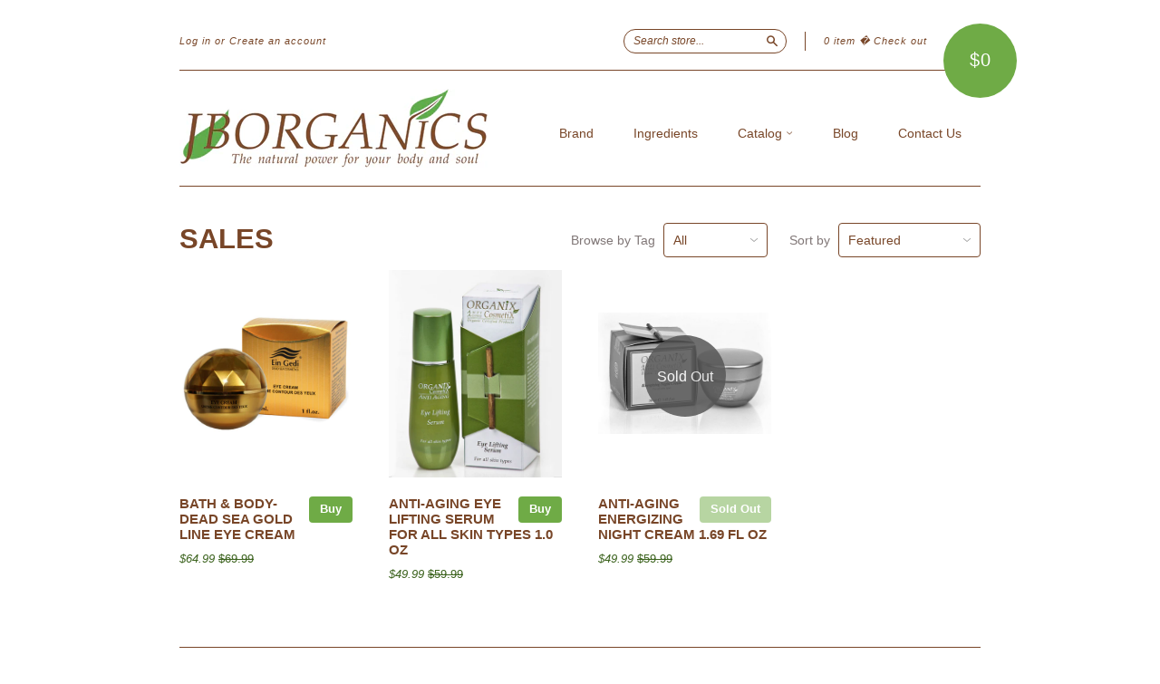

--- FILE ---
content_type: text/html; charset=utf-8
request_url: https://jborganics.com/collections/sales
body_size: 13740
content:
<!doctype html>
<!--[if lt IE 7]> <html class="no-touch no-js lt-ie9 lt-ie8 lt-ie7" lang="en"> <![endif]-->
<!--[if IE 7]> <html class="no-touch no-js lt-ie9 lt-ie8" lang="en"> <![endif]-->
<!--[if IE 8]> <html class="no-touch no-js lt-ie9" lang="en"> <![endif]-->
<!--[if IE 9]> <html class="ie9 no-touch no-js"> <![endif]-->
<!--[if (gt IE 9)|!(IE)]><!--> <html class="no-touch no-js"> <!--<![endif]-->

<head>
  <!-- InstantFavicon -->
  <link rel="icon" type="image/png" href="//jborganics.com/cdn/shop/t/4/assets/instantfavicon_android-chrome-192x192.png?v=83250415423824322621478639006&v=1478639005" sizes="192x192">
  <meta name="apple-mobile-web-app-capable" content="yes">
  <link rel="apple-touch-icon" sizes="114x114" href="//jborganics.com/cdn/shop/t/4/assets/instantfavicon_apple-touch-icon-114x114.png?v=128103569739270604051478639005&v=1478639005">
  <link rel="apple-touch-icon" sizes="120x120" href="//jborganics.com/cdn/shop/t/4/assets/instantfavicon_apple-touch-icon-120x120.png?v=88282618387037174711478639005&v=1478639005">
  <link rel="apple-touch-icon" sizes="144x144" href="//jborganics.com/cdn/shop/t/4/assets/instantfavicon_apple-touch-icon-144x144.png?v=114904137209092487901478639006&v=1478639005">
  <link rel="apple-touch-icon" sizes="152x152" href="//jborganics.com/cdn/shop/t/4/assets/instantfavicon_apple-touch-icon-152x152.png?v=171677888636871408571478639006&v=1478639005">
  <link rel="apple-touch-icon" sizes="180x180" href="//jborganics.com/cdn/shop/t/4/assets/instantfavicon_apple-touch-icon-180x180.png?v=73410365716445338711478639006&v=1478639005">
  <link rel="apple-touch-icon" sizes="57x57" href="//jborganics.com/cdn/shop/t/4/assets/instantfavicon_apple-touch-icon-57x57.png?v=114350821546293806521478639006&v=1478639005">
  <link rel="apple-touch-icon" sizes="60x60" href="//jborganics.com/cdn/shop/t/4/assets/instantfavicon_apple-touch-icon-60x60.png?v=9251288095018323161478639006&v=1478639005">
  <link rel="apple-touch-icon" sizes="72x72" href="//jborganics.com/cdn/shop/t/4/assets/instantfavicon_apple-touch-icon-72x72.png?v=13874440336993930391478639006&v=1478639005">
  <link rel="apple-touch-icon" sizes="76x76" href="//jborganics.com/cdn/shop/t/4/assets/instantfavicon_apple-touch-icon-76x76.png?v=139982510938032154001478639006&v=1478639005">
  <link rel="apple-touch-startup-image" media="(device-width: 414px) and (device-height: 736px) and (orientation: landscape) and (-webkit-device-pixel-ratio: 3)" href="//jborganics.com/cdn/shop/t/4/assets/instantfavicon_apple-touch-startup-image-1182x2208.png?v=91538360789130137651478639007&v=1478639005">
  <link rel="apple-touch-startup-image" media="(device-width: 414px) and (device-height: 736px) and (orientation: portrait) and (-webkit-device-pixel-ratio: 3)" href="//jborganics.com/cdn/shop/t/4/assets/instantfavicon_apple-touch-startup-image-1242x2148.png?v=98013308100247193451478639006&v=1478639005">
  <link rel="apple-touch-startup-image" media="(device-width: 768px) and (device-height: 1024px) and (orientation: landscape) and (-webkit-device-pixel-ratio: 2)" href="//jborganics.com/cdn/shop/t/4/assets/instantfavicon_apple-touch-startup-image-1496x2048.png?v=34354728763951488511478639007&v=1478639005">
  <link rel="apple-touch-startup-image" media="(device-width: 768px) and (device-height: 1024px) and (orientation: portrait) and (-webkit-device-pixel-ratio: 2)" href="//jborganics.com/cdn/shop/t/4/assets/instantfavicon_apple-touch-startup-image-1536x2008.png?v=98326024330910365731478639006&v=1478639005">
  <link rel="apple-touch-startup-image" media="(device-width: 320px) and (device-height: 480px) and (-webkit-device-pixel-ratio: 1)" href="//jborganics.com/cdn/shop/t/4/assets/instantfavicon_apple-touch-startup-image-320x460.png?v=65477379022590907031478639006&v=1478639005">
  <link rel="apple-touch-startup-image" media="(device-width: 320px) and (device-height: 568px) and (-webkit-device-pixel-ratio: 2)" href="//jborganics.com/cdn/shop/t/4/assets/instantfavicon_apple-touch-startup-image-640x1096.png?v=80144871906551519651478639006&v=1478639005">
  <link rel="apple-touch-startup-image" media="(device-width: 320px) and (device-height: 480px) and (-webkit-device-pixel-ratio: 2)" href="//jborganics.com/cdn/shop/t/4/assets/instantfavicon_apple-touch-startup-image-640x920.png?v=141864896532355068151478639006&v=1478639005">
  <link rel="apple-touch-startup-image" media="(device-width: 768px) and (device-height: 1024px) and (orientation: landscape) and (-webkit-device-pixel-ratio: 1)" href="//jborganics.com/cdn/shop/t/4/assets/instantfavicon_apple-touch-startup-image-748x1024.png?v=93791283199045859411478639007&v=1478639005">
  <link rel="apple-touch-startup-image" media="(device-width: 375px) and (device-height: 667px) and (-webkit-device-pixel-ratio: 2)" href="//jborganics.com/cdn/shop/t/4/assets/instantfavicon_apple-touch-startup-image-750x1294.png?v=166190031606071036191478639007&v=1478639005">
  <link rel="apple-touch-startup-image" media="(device-width: 768px) and (device-height: 1024px) and (orientation: portrait) and (-webkit-device-pixel-ratio: 1)" href="//jborganics.com/cdn/shop/t/4/assets/instantfavicon_apple-touch-startup-image-768x1004.png?v=147587697643936588431478639007&v=1478639005">
  <meta name="msapplication-config" content="//jborganics.com/cdn/shop/t/4/assets/instantfavicon_browserconfig.xml?v=133426491645386379761674755503&v=1478639005">
  <meta name="msapplication-TileColor" content="#ffffff">
  <link rel="icon" type="image/png" href="//jborganics.com/cdn/shop/t/4/assets/instantfavicon_favicon-16x16.png?v=147512566640985295731478639007&v=1478639005" sizes="16x16">
  <link rel="icon" type="image/png" href="//jborganics.com/cdn/shop/t/4/assets/instantfavicon_favicon-194x194.png?v=32074151207642963481478639007&v=1478639005" sizes="194x194">
  <link rel="icon" type="image/png" href="//jborganics.com/cdn/shop/t/4/assets/instantfavicon_favicon-32x32.png?v=115943097571977745941478639007&v=1478639005" sizes="32x32">
  <link rel="shortcut icon" href="//jborganics.com/cdn/shop/t/4/assets/instantfavicon_favicon.ico?v=9282701410536832451478639008&v=1478639005">
  <link rel="manifest" href="//jborganics.com/cdn/shop/t/4/assets/instantfavicon_manifest.json?v=6631087246742780121674755503&v=1478639005">
  <meta name="theme-color" content="#4972ab">
  <meta name="msapplication-TileImage" content="//jborganics.com/cdn/shop/t/4/assets/instantfavicon_mstile-144x144.png?v=101808679129994049731478639007&v=1478639005">

  <meta charset="UTF-8">
  <meta http-equiv='X-UA-Compatible' content='IE=edge,chrome=1'>
  <!-- Disabled by InstantFavicon <link rel="shortcut icon" type="image/png" href="//jborganics.com/cdn/shop/t/4/assets/favicon.png?1"> -->

  <title>
    Sales - organic cosmetics &ndash; J&amp;B ORGANICS - Organic Cosmetics
  </title>

  
  <meta name="description" content="OrganiX CosmetiX at discount prices.">
  

  <link rel="canonical" href="https://jborganics.com/collections/sales">
  <meta name="viewport" content="width=device-width,initial-scale=1">

  

  <meta property="og:type" content="website">
  <meta property="og:title" content="Sales - organic cosmetics">
  


  
    <meta property="og:description" content="OrganiX CosmetiX at discount prices.">
  

  <meta property="og:url" content="https://jborganics.com/collections/sales">
  <meta property="og:site_name" content="J&amp;B ORGANICS - Organic Cosmetics">

  

<meta name="twitter:card" content="summary">





  <link href="//jborganics.com/cdn/shop/t/4/assets/style.scss.css?v=139875115250142937311674755503" rel="stylesheet" type="text/css" media="all" />

  <script>window.performance && window.performance.mark && window.performance.mark('shopify.content_for_header.start');</script><meta id="shopify-digital-wallet" name="shopify-digital-wallet" content="/3849769/digital_wallets/dialog">
<meta name="shopify-checkout-api-token" content="343a54d20b0a6f1c8f012b0a07775537">
<link rel="alternate" type="application/atom+xml" title="Feed" href="/collections/sales.atom" />
<link rel="alternate" type="application/json+oembed" href="https://jborganics.com/collections/sales.oembed">
<script async="async" src="/checkouts/internal/preloads.js?locale=en-US"></script>
<link rel="preconnect" href="https://shop.app" crossorigin="anonymous">
<script async="async" src="https://shop.app/checkouts/internal/preloads.js?locale=en-US&shop_id=3849769" crossorigin="anonymous"></script>
<script id="apple-pay-shop-capabilities" type="application/json">{"shopId":3849769,"countryCode":"US","currencyCode":"USD","merchantCapabilities":["supports3DS"],"merchantId":"gid:\/\/shopify\/Shop\/3849769","merchantName":"J\u0026B ORGANICS - Organic Cosmetics","requiredBillingContactFields":["postalAddress","email"],"requiredShippingContactFields":["postalAddress","email"],"shippingType":"shipping","supportedNetworks":["visa","masterCard","amex","discover","elo","jcb"],"total":{"type":"pending","label":"J\u0026B ORGANICS - Organic Cosmetics","amount":"1.00"},"shopifyPaymentsEnabled":true,"supportsSubscriptions":true}</script>
<script id="shopify-features" type="application/json">{"accessToken":"343a54d20b0a6f1c8f012b0a07775537","betas":["rich-media-storefront-analytics"],"domain":"jborganics.com","predictiveSearch":true,"shopId":3849769,"locale":"en"}</script>
<script>var Shopify = Shopify || {};
Shopify.shop = "jborganics.myshopify.com";
Shopify.locale = "en";
Shopify.currency = {"active":"USD","rate":"1.0"};
Shopify.country = "US";
Shopify.theme = {"name":"New Standard","id":94110020,"schema_name":null,"schema_version":null,"theme_store_id":429,"role":"main"};
Shopify.theme.handle = "null";
Shopify.theme.style = {"id":null,"handle":null};
Shopify.cdnHost = "jborganics.com/cdn";
Shopify.routes = Shopify.routes || {};
Shopify.routes.root = "/";</script>
<script type="module">!function(o){(o.Shopify=o.Shopify||{}).modules=!0}(window);</script>
<script>!function(o){function n(){var o=[];function n(){o.push(Array.prototype.slice.apply(arguments))}return n.q=o,n}var t=o.Shopify=o.Shopify||{};t.loadFeatures=n(),t.autoloadFeatures=n()}(window);</script>
<script>
  window.ShopifyPay = window.ShopifyPay || {};
  window.ShopifyPay.apiHost = "shop.app\/pay";
  window.ShopifyPay.redirectState = null;
</script>
<script id="shop-js-analytics" type="application/json">{"pageType":"collection"}</script>
<script defer="defer" async type="module" src="//jborganics.com/cdn/shopifycloud/shop-js/modules/v2/client.init-shop-cart-sync_CGREiBkR.en.esm.js"></script>
<script defer="defer" async type="module" src="//jborganics.com/cdn/shopifycloud/shop-js/modules/v2/chunk.common_Bt2Up4BP.esm.js"></script>
<script type="module">
  await import("//jborganics.com/cdn/shopifycloud/shop-js/modules/v2/client.init-shop-cart-sync_CGREiBkR.en.esm.js");
await import("//jborganics.com/cdn/shopifycloud/shop-js/modules/v2/chunk.common_Bt2Up4BP.esm.js");

  window.Shopify.SignInWithShop?.initShopCartSync?.({"fedCMEnabled":true,"windoidEnabled":true});

</script>
<script>
  window.Shopify = window.Shopify || {};
  if (!window.Shopify.featureAssets) window.Shopify.featureAssets = {};
  window.Shopify.featureAssets['shop-js'] = {"shop-cart-sync":["modules/v2/client.shop-cart-sync_CQNAmp__.en.esm.js","modules/v2/chunk.common_Bt2Up4BP.esm.js"],"init-windoid":["modules/v2/client.init-windoid_BMafEeJe.en.esm.js","modules/v2/chunk.common_Bt2Up4BP.esm.js"],"shop-cash-offers":["modules/v2/client.shop-cash-offers_3d66YIS3.en.esm.js","modules/v2/chunk.common_Bt2Up4BP.esm.js","modules/v2/chunk.modal_Dk0o9ppo.esm.js"],"init-fed-cm":["modules/v2/client.init-fed-cm_B-WG4sqw.en.esm.js","modules/v2/chunk.common_Bt2Up4BP.esm.js"],"shop-toast-manager":["modules/v2/client.shop-toast-manager_DhuhblEJ.en.esm.js","modules/v2/chunk.common_Bt2Up4BP.esm.js"],"shop-button":["modules/v2/client.shop-button_B5xLHL5j.en.esm.js","modules/v2/chunk.common_Bt2Up4BP.esm.js"],"avatar":["modules/v2/client.avatar_BTnouDA3.en.esm.js"],"init-shop-email-lookup-coordinator":["modules/v2/client.init-shop-email-lookup-coordinator_hqFayTDE.en.esm.js","modules/v2/chunk.common_Bt2Up4BP.esm.js"],"init-shop-cart-sync":["modules/v2/client.init-shop-cart-sync_CGREiBkR.en.esm.js","modules/v2/chunk.common_Bt2Up4BP.esm.js"],"shop-login-button":["modules/v2/client.shop-login-button_g5QkWrqe.en.esm.js","modules/v2/chunk.common_Bt2Up4BP.esm.js","modules/v2/chunk.modal_Dk0o9ppo.esm.js"],"pay-button":["modules/v2/client.pay-button_Cuf0bNvL.en.esm.js","modules/v2/chunk.common_Bt2Up4BP.esm.js"],"init-shop-for-new-customer-accounts":["modules/v2/client.init-shop-for-new-customer-accounts_Bxwhl6__.en.esm.js","modules/v2/client.shop-login-button_g5QkWrqe.en.esm.js","modules/v2/chunk.common_Bt2Up4BP.esm.js","modules/v2/chunk.modal_Dk0o9ppo.esm.js"],"init-customer-accounts-sign-up":["modules/v2/client.init-customer-accounts-sign-up_al3d1WE3.en.esm.js","modules/v2/client.shop-login-button_g5QkWrqe.en.esm.js","modules/v2/chunk.common_Bt2Up4BP.esm.js","modules/v2/chunk.modal_Dk0o9ppo.esm.js"],"shop-follow-button":["modules/v2/client.shop-follow-button_B9MutJJO.en.esm.js","modules/v2/chunk.common_Bt2Up4BP.esm.js","modules/v2/chunk.modal_Dk0o9ppo.esm.js"],"checkout-modal":["modules/v2/client.checkout-modal_OBPaeP-J.en.esm.js","modules/v2/chunk.common_Bt2Up4BP.esm.js","modules/v2/chunk.modal_Dk0o9ppo.esm.js"],"init-customer-accounts":["modules/v2/client.init-customer-accounts_Brxa5h1K.en.esm.js","modules/v2/client.shop-login-button_g5QkWrqe.en.esm.js","modules/v2/chunk.common_Bt2Up4BP.esm.js","modules/v2/chunk.modal_Dk0o9ppo.esm.js"],"lead-capture":["modules/v2/client.lead-capture_BBBv1Qpe.en.esm.js","modules/v2/chunk.common_Bt2Up4BP.esm.js","modules/v2/chunk.modal_Dk0o9ppo.esm.js"],"shop-login":["modules/v2/client.shop-login_DoNRI_y4.en.esm.js","modules/v2/chunk.common_Bt2Up4BP.esm.js","modules/v2/chunk.modal_Dk0o9ppo.esm.js"],"payment-terms":["modules/v2/client.payment-terms_BlOJedZ2.en.esm.js","modules/v2/chunk.common_Bt2Up4BP.esm.js","modules/v2/chunk.modal_Dk0o9ppo.esm.js"]};
</script>
<script id="__st">var __st={"a":3849769,"offset":-18000,"reqid":"36a80fdf-abb8-4b36-94f9-059ea42a1baa-1762627459","pageurl":"jborganics.com\/collections\/sales","u":"92e897a3f55c","p":"collection","rtyp":"collection","rid":18159849};</script>
<script>window.ShopifyPaypalV4VisibilityTracking = true;</script>
<script id="captcha-bootstrap">!function(){'use strict';const t='contact',e='account',n='new_comment',o=[[t,t],['blogs',n],['comments',n],[t,'customer']],c=[[e,'customer_login'],[e,'guest_login'],[e,'recover_customer_password'],[e,'create_customer']],r=t=>t.map((([t,e])=>`form[action*='/${t}']:not([data-nocaptcha='true']) input[name='form_type'][value='${e}']`)).join(','),a=t=>()=>t?[...document.querySelectorAll(t)].map((t=>t.form)):[];function s(){const t=[...o],e=r(t);return a(e)}const i='password',u='form_key',d=['recaptcha-v3-token','g-recaptcha-response','h-captcha-response',i],f=()=>{try{return window.sessionStorage}catch{return}},m='__shopify_v',_=t=>t.elements[u];function p(t,e,n=!1){try{const o=window.sessionStorage,c=JSON.parse(o.getItem(e)),{data:r}=function(t){const{data:e,action:n}=t;return t[m]||n?{data:e,action:n}:{data:t,action:n}}(c);for(const[e,n]of Object.entries(r))t.elements[e]&&(t.elements[e].value=n);n&&o.removeItem(e)}catch(o){console.error('form repopulation failed',{error:o})}}const l='form_type',E='cptcha';function T(t){t.dataset[E]=!0}const w=window,h=w.document,L='Shopify',v='ce_forms',y='captcha';let A=!1;((t,e)=>{const n=(g='f06e6c50-85a8-45c8-87d0-21a2b65856fe',I='https://cdn.shopify.com/shopifycloud/storefront-forms-hcaptcha/ce_storefront_forms_captcha_hcaptcha.v1.5.2.iife.js',D={infoText:'Protected by hCaptcha',privacyText:'Privacy',termsText:'Terms'},(t,e,n)=>{const o=w[L][v],c=o.bindForm;if(c)return c(t,g,e,D).then(n);var r;o.q.push([[t,g,e,D],n]),r=I,A||(h.body.append(Object.assign(h.createElement('script'),{id:'captcha-provider',async:!0,src:r})),A=!0)});var g,I,D;w[L]=w[L]||{},w[L][v]=w[L][v]||{},w[L][v].q=[],w[L][y]=w[L][y]||{},w[L][y].protect=function(t,e){n(t,void 0,e),T(t)},Object.freeze(w[L][y]),function(t,e,n,w,h,L){const[v,y,A,g]=function(t,e,n){const i=e?o:[],u=t?c:[],d=[...i,...u],f=r(d),m=r(i),_=r(d.filter((([t,e])=>n.includes(e))));return[a(f),a(m),a(_),s()]}(w,h,L),I=t=>{const e=t.target;return e instanceof HTMLFormElement?e:e&&e.form},D=t=>v().includes(t);t.addEventListener('submit',(t=>{const e=I(t);if(!e)return;const n=D(e)&&!e.dataset.hcaptchaBound&&!e.dataset.recaptchaBound,o=_(e),c=g().includes(e)&&(!o||!o.value);(n||c)&&t.preventDefault(),c&&!n&&(function(t){try{if(!f())return;!function(t){const e=f();if(!e)return;const n=_(t);if(!n)return;const o=n.value;o&&e.removeItem(o)}(t);const e=Array.from(Array(32),(()=>Math.random().toString(36)[2])).join('');!function(t,e){_(t)||t.append(Object.assign(document.createElement('input'),{type:'hidden',name:u})),t.elements[u].value=e}(t,e),function(t,e){const n=f();if(!n)return;const o=[...t.querySelectorAll(`input[type='${i}']`)].map((({name:t})=>t)),c=[...d,...o],r={};for(const[a,s]of new FormData(t).entries())c.includes(a)||(r[a]=s);n.setItem(e,JSON.stringify({[m]:1,action:t.action,data:r}))}(t,e)}catch(e){console.error('failed to persist form',e)}}(e),e.submit())}));const S=(t,e)=>{t&&!t.dataset[E]&&(n(t,e.some((e=>e===t))),T(t))};for(const o of['focusin','change'])t.addEventListener(o,(t=>{const e=I(t);D(e)&&S(e,y())}));const B=e.get('form_key'),M=e.get(l),P=B&&M;t.addEventListener('DOMContentLoaded',(()=>{const t=y();if(P)for(const e of t)e.elements[l].value===M&&p(e,B);[...new Set([...A(),...v().filter((t=>'true'===t.dataset.shopifyCaptcha))])].forEach((e=>S(e,t)))}))}(h,new URLSearchParams(w.location.search),n,t,e,['guest_login'])})(!0,!0)}();</script>
<script integrity="sha256-52AcMU7V7pcBOXWImdc/TAGTFKeNjmkeM1Pvks/DTgc=" data-source-attribution="shopify.loadfeatures" defer="defer" src="//jborganics.com/cdn/shopifycloud/storefront/assets/storefront/load_feature-81c60534.js" crossorigin="anonymous"></script>
<script crossorigin="anonymous" defer="defer" src="//jborganics.com/cdn/shopifycloud/storefront/assets/shopify_pay/storefront-65b4c6d7.js?v=20250812"></script>
<script data-source-attribution="shopify.dynamic_checkout.dynamic.init">var Shopify=Shopify||{};Shopify.PaymentButton=Shopify.PaymentButton||{isStorefrontPortableWallets:!0,init:function(){window.Shopify.PaymentButton.init=function(){};var t=document.createElement("script");t.src="https://jborganics.com/cdn/shopifycloud/portable-wallets/latest/portable-wallets.en.js",t.type="module",document.head.appendChild(t)}};
</script>
<script data-source-attribution="shopify.dynamic_checkout.buyer_consent">
  function portableWalletsHideBuyerConsent(e){var t=document.getElementById("shopify-buyer-consent"),n=document.getElementById("shopify-subscription-policy-button");t&&n&&(t.classList.add("hidden"),t.setAttribute("aria-hidden","true"),n.removeEventListener("click",e))}function portableWalletsShowBuyerConsent(e){var t=document.getElementById("shopify-buyer-consent"),n=document.getElementById("shopify-subscription-policy-button");t&&n&&(t.classList.remove("hidden"),t.removeAttribute("aria-hidden"),n.addEventListener("click",e))}window.Shopify?.PaymentButton&&(window.Shopify.PaymentButton.hideBuyerConsent=portableWalletsHideBuyerConsent,window.Shopify.PaymentButton.showBuyerConsent=portableWalletsShowBuyerConsent);
</script>
<script data-source-attribution="shopify.dynamic_checkout.cart.bootstrap">document.addEventListener("DOMContentLoaded",(function(){function t(){return document.querySelector("shopify-accelerated-checkout-cart, shopify-accelerated-checkout")}if(t())Shopify.PaymentButton.init();else{new MutationObserver((function(e,n){t()&&(Shopify.PaymentButton.init(),n.disconnect())})).observe(document.body,{childList:!0,subtree:!0})}}));
</script>
<link id="shopify-accelerated-checkout-styles" rel="stylesheet" media="screen" href="https://jborganics.com/cdn/shopifycloud/portable-wallets/latest/accelerated-checkout-backwards-compat.css" crossorigin="anonymous">
<style id="shopify-accelerated-checkout-cart">
        #shopify-buyer-consent {
  margin-top: 1em;
  display: inline-block;
  width: 100%;
}

#shopify-buyer-consent.hidden {
  display: none;
}

#shopify-subscription-policy-button {
  background: none;
  border: none;
  padding: 0;
  text-decoration: underline;
  font-size: inherit;
  cursor: pointer;
}

#shopify-subscription-policy-button::before {
  box-shadow: none;
}

      </style>

<script>window.performance && window.performance.mark && window.performance.mark('shopify.content_for_header.end');</script>

  

<!--[if lt IE 9]>
<script src="//cdnjs.cloudflare.com/ajax/libs/html5shiv/3.7.2/html5shiv.min.js" type="text/javascript"></script>
<script src="//jborganics.com/cdn/shop/t/4/assets/respond.min.js?v=52248677837542619231462784592" type="text/javascript"></script>
<link href="//jborganics.com/cdn/shop/t/4/assets/respond-proxy.html" id="respond-proxy" rel="respond-proxy" />
<link href="//jborganics.com/search?q=51f4e698aafc98d4c7bf88bed78451fc" id="respond-redirect" rel="respond-redirect" />
<script src="//jborganics.com/search?q=51f4e698aafc98d4c7bf88bed78451fc" type="text/javascript"></script>
<![endif]-->
<!--[if lt IE 8]>
<script src="//jborganics.com/cdn/shop/t/4/assets/json2.js?v=154133857350868653501462784591" type="text/javascript"></script>
<![endif]-->



  





  <script src="//ajax.googleapis.com/ajax/libs/jquery/1.11.0/jquery.min.js" type="text/javascript"></script>
  <script src="//jborganics.com/cdn/shop/t/4/assets/modernizr.min.js?v=26620055551102246001462784592" type="text/javascript"></script>

  






<link href="https://monorail-edge.shopifysvc.com" rel="dns-prefetch">
<script>(function(){if ("sendBeacon" in navigator && "performance" in window) {try {var session_token_from_headers = performance.getEntriesByType('navigation')[0].serverTiming.find(x => x.name == '_s').description;} catch {var session_token_from_headers = undefined;}var session_cookie_matches = document.cookie.match(/_shopify_s=([^;]*)/);var session_token_from_cookie = session_cookie_matches && session_cookie_matches.length === 2 ? session_cookie_matches[1] : "";var session_token = session_token_from_headers || session_token_from_cookie || "";function handle_abandonment_event(e) {var entries = performance.getEntries().filter(function(entry) {return /monorail-edge.shopifysvc.com/.test(entry.name);});if (!window.abandonment_tracked && entries.length === 0) {window.abandonment_tracked = true;var currentMs = Date.now();var navigation_start = performance.timing.navigationStart;var payload = {shop_id: 3849769,url: window.location.href,navigation_start,duration: currentMs - navigation_start,session_token,page_type: "collection"};window.navigator.sendBeacon("https://monorail-edge.shopifysvc.com/v1/produce", JSON.stringify({schema_id: "online_store_buyer_site_abandonment/1.1",payload: payload,metadata: {event_created_at_ms: currentMs,event_sent_at_ms: currentMs}}));}}window.addEventListener('pagehide', handle_abandonment_event);}}());</script>
<script id="web-pixels-manager-setup">(function e(e,d,r,n,o){if(void 0===o&&(o={}),!Boolean(null===(a=null===(i=window.Shopify)||void 0===i?void 0:i.analytics)||void 0===a?void 0:a.replayQueue)){var i,a;window.Shopify=window.Shopify||{};var t=window.Shopify;t.analytics=t.analytics||{};var s=t.analytics;s.replayQueue=[],s.publish=function(e,d,r){return s.replayQueue.push([e,d,r]),!0};try{self.performance.mark("wpm:start")}catch(e){}var l=function(){var e={modern:/Edge?\/(1{2}[4-9]|1[2-9]\d|[2-9]\d{2}|\d{4,})\.\d+(\.\d+|)|Firefox\/(1{2}[4-9]|1[2-9]\d|[2-9]\d{2}|\d{4,})\.\d+(\.\d+|)|Chrom(ium|e)\/(9{2}|\d{3,})\.\d+(\.\d+|)|(Maci|X1{2}).+ Version\/(15\.\d+|(1[6-9]|[2-9]\d|\d{3,})\.\d+)([,.]\d+|)( \(\w+\)|)( Mobile\/\w+|) Safari\/|Chrome.+OPR\/(9{2}|\d{3,})\.\d+\.\d+|(CPU[ +]OS|iPhone[ +]OS|CPU[ +]iPhone|CPU IPhone OS|CPU iPad OS)[ +]+(15[._]\d+|(1[6-9]|[2-9]\d|\d{3,})[._]\d+)([._]\d+|)|Android:?[ /-](13[3-9]|1[4-9]\d|[2-9]\d{2}|\d{4,})(\.\d+|)(\.\d+|)|Android.+Firefox\/(13[5-9]|1[4-9]\d|[2-9]\d{2}|\d{4,})\.\d+(\.\d+|)|Android.+Chrom(ium|e)\/(13[3-9]|1[4-9]\d|[2-9]\d{2}|\d{4,})\.\d+(\.\d+|)|SamsungBrowser\/([2-9]\d|\d{3,})\.\d+/,legacy:/Edge?\/(1[6-9]|[2-9]\d|\d{3,})\.\d+(\.\d+|)|Firefox\/(5[4-9]|[6-9]\d|\d{3,})\.\d+(\.\d+|)|Chrom(ium|e)\/(5[1-9]|[6-9]\d|\d{3,})\.\d+(\.\d+|)([\d.]+$|.*Safari\/(?![\d.]+ Edge\/[\d.]+$))|(Maci|X1{2}).+ Version\/(10\.\d+|(1[1-9]|[2-9]\d|\d{3,})\.\d+)([,.]\d+|)( \(\w+\)|)( Mobile\/\w+|) Safari\/|Chrome.+OPR\/(3[89]|[4-9]\d|\d{3,})\.\d+\.\d+|(CPU[ +]OS|iPhone[ +]OS|CPU[ +]iPhone|CPU IPhone OS|CPU iPad OS)[ +]+(10[._]\d+|(1[1-9]|[2-9]\d|\d{3,})[._]\d+)([._]\d+|)|Android:?[ /-](13[3-9]|1[4-9]\d|[2-9]\d{2}|\d{4,})(\.\d+|)(\.\d+|)|Mobile Safari.+OPR\/([89]\d|\d{3,})\.\d+\.\d+|Android.+Firefox\/(13[5-9]|1[4-9]\d|[2-9]\d{2}|\d{4,})\.\d+(\.\d+|)|Android.+Chrom(ium|e)\/(13[3-9]|1[4-9]\d|[2-9]\d{2}|\d{4,})\.\d+(\.\d+|)|Android.+(UC? ?Browser|UCWEB|U3)[ /]?(15\.([5-9]|\d{2,})|(1[6-9]|[2-9]\d|\d{3,})\.\d+)\.\d+|SamsungBrowser\/(5\.\d+|([6-9]|\d{2,})\.\d+)|Android.+MQ{2}Browser\/(14(\.(9|\d{2,})|)|(1[5-9]|[2-9]\d|\d{3,})(\.\d+|))(\.\d+|)|K[Aa][Ii]OS\/(3\.\d+|([4-9]|\d{2,})\.\d+)(\.\d+|)/},d=e.modern,r=e.legacy,n=navigator.userAgent;return n.match(d)?"modern":n.match(r)?"legacy":"unknown"}(),u="modern"===l?"modern":"legacy",c=(null!=n?n:{modern:"",legacy:""})[u],f=function(e){return[e.baseUrl,"/wpm","/b",e.hashVersion,"modern"===e.buildTarget?"m":"l",".js"].join("")}({baseUrl:d,hashVersion:r,buildTarget:u}),m=function(e){var d=e.version,r=e.bundleTarget,n=e.surface,o=e.pageUrl,i=e.monorailEndpoint;return{emit:function(e){var a=e.status,t=e.errorMsg,s=(new Date).getTime(),l=JSON.stringify({metadata:{event_sent_at_ms:s},events:[{schema_id:"web_pixels_manager_load/3.1",payload:{version:d,bundle_target:r,page_url:o,status:a,surface:n,error_msg:t},metadata:{event_created_at_ms:s}}]});if(!i)return console&&console.warn&&console.warn("[Web Pixels Manager] No Monorail endpoint provided, skipping logging."),!1;try{return self.navigator.sendBeacon.bind(self.navigator)(i,l)}catch(e){}var u=new XMLHttpRequest;try{return u.open("POST",i,!0),u.setRequestHeader("Content-Type","text/plain"),u.send(l),!0}catch(e){return console&&console.warn&&console.warn("[Web Pixels Manager] Got an unhandled error while logging to Monorail."),!1}}}}({version:r,bundleTarget:l,surface:e.surface,pageUrl:self.location.href,monorailEndpoint:e.monorailEndpoint});try{o.browserTarget=l,function(e){var d=e.src,r=e.async,n=void 0===r||r,o=e.onload,i=e.onerror,a=e.sri,t=e.scriptDataAttributes,s=void 0===t?{}:t,l=document.createElement("script"),u=document.querySelector("head"),c=document.querySelector("body");if(l.async=n,l.src=d,a&&(l.integrity=a,l.crossOrigin="anonymous"),s)for(var f in s)if(Object.prototype.hasOwnProperty.call(s,f))try{l.dataset[f]=s[f]}catch(e){}if(o&&l.addEventListener("load",o),i&&l.addEventListener("error",i),u)u.appendChild(l);else{if(!c)throw new Error("Did not find a head or body element to append the script");c.appendChild(l)}}({src:f,async:!0,onload:function(){if(!function(){var e,d;return Boolean(null===(d=null===(e=window.Shopify)||void 0===e?void 0:e.analytics)||void 0===d?void 0:d.initialized)}()){var d=window.webPixelsManager.init(e)||void 0;if(d){var r=window.Shopify.analytics;r.replayQueue.forEach((function(e){var r=e[0],n=e[1],o=e[2];d.publishCustomEvent(r,n,o)})),r.replayQueue=[],r.publish=d.publishCustomEvent,r.visitor=d.visitor,r.initialized=!0}}},onerror:function(){return m.emit({status:"failed",errorMsg:"".concat(f," has failed to load")})},sri:function(e){var d=/^sha384-[A-Za-z0-9+/=]+$/;return"string"==typeof e&&d.test(e)}(c)?c:"",scriptDataAttributes:o}),m.emit({status:"loading"})}catch(e){m.emit({status:"failed",errorMsg:(null==e?void 0:e.message)||"Unknown error"})}}})({shopId: 3849769,storefrontBaseUrl: "https://jborganics.com",extensionsBaseUrl: "https://extensions.shopifycdn.com/cdn/shopifycloud/web-pixels-manager",monorailEndpoint: "https://monorail-edge.shopifysvc.com/unstable/produce_batch",surface: "storefront-renderer",enabledBetaFlags: ["2dca8a86"],webPixelsConfigList: [{"id":"90833056","eventPayloadVersion":"v1","runtimeContext":"LAX","scriptVersion":"1","type":"CUSTOM","privacyPurposes":["ANALYTICS"],"name":"Google Analytics tag (migrated)"},{"id":"shopify-app-pixel","configuration":"{}","eventPayloadVersion":"v1","runtimeContext":"STRICT","scriptVersion":"0450","apiClientId":"shopify-pixel","type":"APP","privacyPurposes":["ANALYTICS","MARKETING"]},{"id":"shopify-custom-pixel","eventPayloadVersion":"v1","runtimeContext":"LAX","scriptVersion":"0450","apiClientId":"shopify-pixel","type":"CUSTOM","privacyPurposes":["ANALYTICS","MARKETING"]}],isMerchantRequest: false,initData: {"shop":{"name":"J\u0026B ORGANICS - Organic Cosmetics","paymentSettings":{"currencyCode":"USD"},"myshopifyDomain":"jborganics.myshopify.com","countryCode":"US","storefrontUrl":"https:\/\/jborganics.com"},"customer":null,"cart":null,"checkout":null,"productVariants":[],"purchasingCompany":null},},"https://jborganics.com/cdn","ae1676cfwd2530674p4253c800m34e853cb",{"modern":"","legacy":""},{"shopId":"3849769","storefrontBaseUrl":"https:\/\/jborganics.com","extensionBaseUrl":"https:\/\/extensions.shopifycdn.com\/cdn\/shopifycloud\/web-pixels-manager","surface":"storefront-renderer","enabledBetaFlags":"[\"2dca8a86\"]","isMerchantRequest":"false","hashVersion":"ae1676cfwd2530674p4253c800m34e853cb","publish":"custom","events":"[[\"page_viewed\",{}],[\"collection_viewed\",{\"collection\":{\"id\":\"18159849\",\"title\":\"Sales\",\"productVariants\":[{\"price\":{\"amount\":64.99,\"currencyCode\":\"USD\"},\"product\":{\"title\":\"Bath \u0026 Body-Dead Sea Gold Line Eye Cream\",\"vendor\":\"J\u0026B ORGANICS\",\"id\":\"267855369\",\"untranslatedTitle\":\"Bath \u0026 Body-Dead Sea Gold Line Eye Cream\",\"url\":\"\/products\/bath-body-dead-sea-gold-line-eye-cream\",\"type\":\"Cream\"},\"id\":\"625790909\",\"image\":{\"src\":\"\/\/jborganics.com\/cdn\/shop\/products\/Sea-Gold-Line-Eye-Cream1.jpg?v=1527194024\"},\"sku\":\"10\",\"title\":\"Default Title\",\"untranslatedTitle\":\"Default Title\"},{\"price\":{\"amount\":49.99,\"currencyCode\":\"USD\"},\"product\":{\"title\":\"Anti-Aging Eye Lifting Serum For All Skin Types 1.0 oz\",\"vendor\":\"J\u0026B ORGANICS\",\"id\":\"265274553\",\"untranslatedTitle\":\"Anti-Aging Eye Lifting Serum For All Skin Types 1.0 oz\",\"url\":\"\/products\/organix-cosmetix-organic-lifting-serum-for-all-skin-types-1-07-oz\",\"type\":\"Anti aging\"},\"id\":\"616471913\",\"image\":{\"src\":\"\/\/jborganics.com\/cdn\/shop\/products\/eye_lifting_serum.jpg?v=1527194023\"},\"sku\":\"\",\"title\":\"Default Title\",\"untranslatedTitle\":\"Default Title\"},{\"price\":{\"amount\":49.99,\"currencyCode\":\"USD\"},\"product\":{\"title\":\"Anti-Aging Energizing Night Cream 1.69 Fl oz\",\"vendor\":\"J\u0026B ORGANICS\",\"id\":\"265244721\",\"untranslatedTitle\":\"Anti-Aging Energizing Night Cream 1.69 Fl oz\",\"url\":\"\/products\/organix-cosmetix-anti-aging-energizing-night-cream-1-69-fl-oz\",\"type\":\"Cream\"},\"id\":\"616365305\",\"image\":{\"src\":\"\/\/jborganics.com\/cdn\/shop\/products\/Energizing-Night-Cream.jpg?v=1527194022\"},\"sku\":\"\",\"title\":\"Default Title\",\"untranslatedTitle\":\"Default Title\"}]}}]]"});</script><script>
  window.ShopifyAnalytics = window.ShopifyAnalytics || {};
  window.ShopifyAnalytics.meta = window.ShopifyAnalytics.meta || {};
  window.ShopifyAnalytics.meta.currency = 'USD';
  var meta = {"products":[{"id":267855369,"gid":"gid:\/\/shopify\/Product\/267855369","vendor":"J\u0026B ORGANICS","type":"Cream","variants":[{"id":625790909,"price":6499,"name":"Bath \u0026 Body-Dead Sea Gold Line Eye Cream","public_title":null,"sku":"10"}],"remote":false},{"id":265274553,"gid":"gid:\/\/shopify\/Product\/265274553","vendor":"J\u0026B ORGANICS","type":"Anti aging","variants":[{"id":616471913,"price":4999,"name":"Anti-Aging Eye Lifting Serum For All Skin Types 1.0 oz","public_title":null,"sku":""}],"remote":false},{"id":265244721,"gid":"gid:\/\/shopify\/Product\/265244721","vendor":"J\u0026B ORGANICS","type":"Cream","variants":[{"id":616365305,"price":4999,"name":"Anti-Aging Energizing Night Cream 1.69 Fl oz","public_title":null,"sku":""}],"remote":false}],"page":{"pageType":"collection","resourceType":"collection","resourceId":18159849}};
  for (var attr in meta) {
    window.ShopifyAnalytics.meta[attr] = meta[attr];
  }
</script>
<script class="analytics">
  (function () {
    var customDocumentWrite = function(content) {
      var jquery = null;

      if (window.jQuery) {
        jquery = window.jQuery;
      } else if (window.Checkout && window.Checkout.$) {
        jquery = window.Checkout.$;
      }

      if (jquery) {
        jquery('body').append(content);
      }
    };

    var hasLoggedConversion = function(token) {
      if (token) {
        return document.cookie.indexOf('loggedConversion=' + token) !== -1;
      }
      return false;
    }

    var setCookieIfConversion = function(token) {
      if (token) {
        var twoMonthsFromNow = new Date(Date.now());
        twoMonthsFromNow.setMonth(twoMonthsFromNow.getMonth() + 2);

        document.cookie = 'loggedConversion=' + token + '; expires=' + twoMonthsFromNow;
      }
    }

    var trekkie = window.ShopifyAnalytics.lib = window.trekkie = window.trekkie || [];
    if (trekkie.integrations) {
      return;
    }
    trekkie.methods = [
      'identify',
      'page',
      'ready',
      'track',
      'trackForm',
      'trackLink'
    ];
    trekkie.factory = function(method) {
      return function() {
        var args = Array.prototype.slice.call(arguments);
        args.unshift(method);
        trekkie.push(args);
        return trekkie;
      };
    };
    for (var i = 0; i < trekkie.methods.length; i++) {
      var key = trekkie.methods[i];
      trekkie[key] = trekkie.factory(key);
    }
    trekkie.load = function(config) {
      trekkie.config = config || {};
      trekkie.config.initialDocumentCookie = document.cookie;
      var first = document.getElementsByTagName('script')[0];
      var script = document.createElement('script');
      script.type = 'text/javascript';
      script.onerror = function(e) {
        var scriptFallback = document.createElement('script');
        scriptFallback.type = 'text/javascript';
        scriptFallback.onerror = function(error) {
                var Monorail = {
      produce: function produce(monorailDomain, schemaId, payload) {
        var currentMs = new Date().getTime();
        var event = {
          schema_id: schemaId,
          payload: payload,
          metadata: {
            event_created_at_ms: currentMs,
            event_sent_at_ms: currentMs
          }
        };
        return Monorail.sendRequest("https://" + monorailDomain + "/v1/produce", JSON.stringify(event));
      },
      sendRequest: function sendRequest(endpointUrl, payload) {
        // Try the sendBeacon API
        if (window && window.navigator && typeof window.navigator.sendBeacon === 'function' && typeof window.Blob === 'function' && !Monorail.isIos12()) {
          var blobData = new window.Blob([payload], {
            type: 'text/plain'
          });

          if (window.navigator.sendBeacon(endpointUrl, blobData)) {
            return true;
          } // sendBeacon was not successful

        } // XHR beacon

        var xhr = new XMLHttpRequest();

        try {
          xhr.open('POST', endpointUrl);
          xhr.setRequestHeader('Content-Type', 'text/plain');
          xhr.send(payload);
        } catch (e) {
          console.log(e);
        }

        return false;
      },
      isIos12: function isIos12() {
        return window.navigator.userAgent.lastIndexOf('iPhone; CPU iPhone OS 12_') !== -1 || window.navigator.userAgent.lastIndexOf('iPad; CPU OS 12_') !== -1;
      }
    };
    Monorail.produce('monorail-edge.shopifysvc.com',
      'trekkie_storefront_load_errors/1.1',
      {shop_id: 3849769,
      theme_id: 94110020,
      app_name: "storefront",
      context_url: window.location.href,
      source_url: "//jborganics.com/cdn/s/trekkie.storefront.308893168db1679b4a9f8a086857af995740364f.min.js"});

        };
        scriptFallback.async = true;
        scriptFallback.src = '//jborganics.com/cdn/s/trekkie.storefront.308893168db1679b4a9f8a086857af995740364f.min.js';
        first.parentNode.insertBefore(scriptFallback, first);
      };
      script.async = true;
      script.src = '//jborganics.com/cdn/s/trekkie.storefront.308893168db1679b4a9f8a086857af995740364f.min.js';
      first.parentNode.insertBefore(script, first);
    };
    trekkie.load(
      {"Trekkie":{"appName":"storefront","development":false,"defaultAttributes":{"shopId":3849769,"isMerchantRequest":null,"themeId":94110020,"themeCityHash":"10416457209567797297","contentLanguage":"en","currency":"USD","eventMetadataId":"a009d9b5-fa39-4bea-ad8a-d64306897580"},"isServerSideCookieWritingEnabled":true,"monorailRegion":"shop_domain","enabledBetaFlags":["f0df213a"]},"Session Attribution":{},"S2S":{"facebookCapiEnabled":false,"source":"trekkie-storefront-renderer","apiClientId":580111}}
    );

    var loaded = false;
    trekkie.ready(function() {
      if (loaded) return;
      loaded = true;

      window.ShopifyAnalytics.lib = window.trekkie;

      var originalDocumentWrite = document.write;
      document.write = customDocumentWrite;
      try { window.ShopifyAnalytics.merchantGoogleAnalytics.call(this); } catch(error) {};
      document.write = originalDocumentWrite;

      window.ShopifyAnalytics.lib.page(null,{"pageType":"collection","resourceType":"collection","resourceId":18159849,"shopifyEmitted":true});

      var match = window.location.pathname.match(/checkouts\/(.+)\/(thank_you|post_purchase)/)
      var token = match? match[1]: undefined;
      if (!hasLoggedConversion(token)) {
        setCookieIfConversion(token);
        window.ShopifyAnalytics.lib.track("Viewed Product Category",{"currency":"USD","category":"Collection: sales","collectionName":"sales","collectionId":18159849,"nonInteraction":true},undefined,undefined,{"shopifyEmitted":true});
      }
    });


        var eventsListenerScript = document.createElement('script');
        eventsListenerScript.async = true;
        eventsListenerScript.src = "//jborganics.com/cdn/shopifycloud/storefront/assets/shop_events_listener-3da45d37.js";
        document.getElementsByTagName('head')[0].appendChild(eventsListenerScript);

})();</script>
  <script>
  if (!window.ga || (window.ga && typeof window.ga !== 'function')) {
    window.ga = function ga() {
      (window.ga.q = window.ga.q || []).push(arguments);
      if (window.Shopify && window.Shopify.analytics && typeof window.Shopify.analytics.publish === 'function') {
        window.Shopify.analytics.publish("ga_stub_called", {}, {sendTo: "google_osp_migration"});
      }
      console.error("Shopify's Google Analytics stub called with:", Array.from(arguments), "\nSee https://help.shopify.com/manual/promoting-marketing/pixels/pixel-migration#google for more information.");
    };
    if (window.Shopify && window.Shopify.analytics && typeof window.Shopify.analytics.publish === 'function') {
      window.Shopify.analytics.publish("ga_stub_initialized", {}, {sendTo: "google_osp_migration"});
    }
  }
</script>
<script
  defer
  src="https://jborganics.com/cdn/shopifycloud/perf-kit/shopify-perf-kit-2.1.2.min.js"
  data-application="storefront-renderer"
  data-shop-id="3849769"
  data-render-region="gcp-us-central1"
  data-page-type="collection"
  data-theme-instance-id="94110020"
  data-theme-name=""
  data-theme-version=""
  data-monorail-region="shop_domain"
  data-resource-timing-sampling-rate="10"
  data-shs="true"
  data-shs-beacon="true"
  data-shs-export-with-fetch="true"
  data-shs-logs-sample-rate="1"
></script>
</head>

<body id="sales-organic-cosmetics" class="template-collection">

  <div class="wrapper">

    <header class="site-header">

      <div class="cart-summary accent-text">

        

        
        <p class="large--left">
          
          <a href="/account/login" id="customer_login_link">Log in</a> or <a href="/account/register" id="customer_register_link">Create an account</a>
          
        </p>
        

        <p id="cart-count" class="large--right">
          <a class="no-underline" href="/cart">0 item<span id="cart-total-small">($0.00)</span></a> �
          <a href="/cart">Check out</a>
        </p>

        <form action="/search" method="get" id="search-form" role="search" class="large--right">
          
          <input name="q" type="text" id="search-field" placeholder="Search store..." class="hint">
          
          <button type="submit" value="" name="submit" id="search-submit" class="icon-fallback-text">
            <span class="icon icon-search" aria-hidden="true"></span>
            <span class="fallback-text">Search</span>
          </button>
        </form>

        <a href="/cart" id="cart-total">
          
          <span id="cart-price">$0</span>
          
        </a>

      </div>

      
      <div class="grid-full nav-bar nav-bar--left">
        <div class="grid-item col-5 medium-down--col-12">
          
          <a id="logo" href="/" role="banner">
            <img src="//jborganics.com/cdn/shop/t/4/assets/logo.png?v=176626498406296323531462785086" alt="J&amp;B ORGANICS - Organic Cosmetics" />
          </a>
          

          
        </div>
        <div class="grid-item col-7 medium-down--col-12">
          <nav id="navWrap" role="navigation">
            <ul id="nav">
              
              
              
              
              
              <li class="nav-item first">
                <a class="nav-item-link" href="/pages/organix-cosmetix-an-innovative-line-of-organic-cosmetics">Brand</a>
                
              </li>
              
              
              
              
              
              <li class="nav-item">
                <a class="nav-item-link" href="/pages/from-which-plants-we-make-ingredients-of-organic-cosmetics-our-brand">Ingredients</a>
                
              </li>
              
              
              
              
              
              <li class="nav-item has-dropdown">
                <a class="nav-item-link" href="/collections/all">Catalog <span class="icon icon-arrow-down" aria-hidden="true"></span></a>
                
                <ul class="sub-nav">
                  
                  <li class="sub-nav-item first">
                    <a class="sub-nav-item-link first " href="/collections/creams">Creams</a>
                  </li>
                  
                  <li class="sub-nav-item">
                    <a class="sub-nav-item-link  " href="/collections/masks">Masks</a>
                  </li>
                  
                  <li class="sub-nav-item">
                    <a class="sub-nav-item-link  " href="/collections/salts">Salts</a>
                  </li>
                  
                  <li class="sub-nav-item">
                    <a class="sub-nav-item-link  " href="/collections/serums">Serums</a>
                  </li>
                  
                  <li class="sub-nav-item">
                    <a class="sub-nav-item-link  " href="/collections/24-7-organix-cosmetix">24/7 Organix Cosmetix</a>
                  </li>
                  
                  <li class="sub-nav-item last">
                    <a class="sub-nav-item-link  last" href="/collections/anti-aging">Anti Aging</a>
                  </li>
                  
                </ul>
                
              </li>
              
              
              
              
              
              <li class="nav-item">
                <a class="nav-item-link" href="/blogs/organic-cosmetics-news">Blog</a>
                
              </li>
              
              
              
              
              
              <li class="nav-item last">
                <a class="nav-item-link" href="/pages/contact-us">Contact Us</a>
                
              </li>
              
            </ul>
          </nav>
        </div>
      </div>

    </header>

    <div id="content" role="main">
      

<div class="grid">
  <div class="grid-item col-5 medium-down--col-12">
    <h1>Sales</h1>
  </div>

  <div class="grid-item col-7 medium-down--col-12 large--text-right">
    
    <div class="filter">
      <p>Browse by Tag</p>
      <select class="coll-filter" name="coll-filter" size="1">
        <option value="">All</option>
        
        
        <option value="anti-aging">anti-aging</option>
        
        
        
        <option value="cream">cream</option>
        
        
        
        <option value="eye-cream">eye cream</option>
        
        
        
        <option value="night-cream">night cream</option>
        
        
        
        <option value="serum">serum</option>
        
        
      </select>
    </div>
    
    
    <div class="filter">
      <p>Sort by</p>
      <select class="sort-by">
        <option value="manual">Featured</option>
        <option value="price-ascending">Price, low to high</option>
        <option value="price-descending">Price, high to low</option>
        <option value="title-ascending">Alphabetically, A-Z</option>
        <option value="title-descending">Alphabetically, Z-A</option>
        <option value="created-ascending">Date, old to new</option>
        <option value="created-descending">Date, new to old</option>
        <option value="best-selling">Best Sellers</option>
      </select>
    </div>
    
  </div>

</div>





  <div id="coll-product-list" class="grid-uniform product-list">
    
      
      



<div class="grid-item large--col-3 medium--col-4 small--col-6">

  <div class="coll-image-wrap">
    <a href="/collections/sales/products/bath-body-dead-sea-gold-line-eye-cream">
    
      <span class="sale-overlay" href="/collections/sales/products/bath-body-dead-sea-gold-line-eye-cream">
        <span><em>Sale</em></span>
      </span>
    
      <img src="//jborganics.com/cdn/shop/products/Sea-Gold-Line-Eye-Cream1_large.jpg?v=1527194024" alt="Bath &amp; Body-Dead Sea Gold Line Eye Cream - JBORGANICS">
    </a>
  </div><!-- .coll-image-wrap -->

  <div class="coll-prod-caption">
    
    <a class="coll-prod-buy styled-small-button" href="/collections/sales/products/bath-body-dead-sea-gold-line-eye-cream">
      Buy
    </a>
    
    <div class="coll-prod-meta ">
      <h5><a href="/collections/sales/products/bath-body-dead-sea-gold-line-eye-cream">Bath & Body-Dead Sea Gold Line Eye Cream</a></h5>
      
      
      <p class="coll-prod-price on-sale accent-text">
        $64.99
        <em class="compare-at-price">$69.99</em>
      </p>
      
    </div><!-- .coll-prod-meta -->

  </div><!-- .coll-prod-caption -->

</div>


    
      
      



<div class="grid-item large--col-3 medium--col-4 small--col-6">

  <div class="coll-image-wrap">
    <a href="/collections/sales/products/organix-cosmetix-organic-lifting-serum-for-all-skin-types-1-07-oz">
    
      <span class="sale-overlay" href="/collections/sales/products/organix-cosmetix-organic-lifting-serum-for-all-skin-types-1-07-oz">
        <span><em>Sale</em></span>
      </span>
    
      <img src="//jborganics.com/cdn/shop/products/eye_lifting_serum_large.jpg?v=1527194023" alt="Anti-Aging Eye Lifting Serum For All Skin Types 1.0 oz - JBORGANICS">
    </a>
  </div><!-- .coll-image-wrap -->

  <div class="coll-prod-caption">
    
    <a class="coll-prod-buy styled-small-button" href="/collections/sales/products/organix-cosmetix-organic-lifting-serum-for-all-skin-types-1-07-oz">
      Buy
    </a>
    
    <div class="coll-prod-meta ">
      <h5><a href="/collections/sales/products/organix-cosmetix-organic-lifting-serum-for-all-skin-types-1-07-oz">Anti-Aging Eye Lifting Serum For All Skin Types 1.0 oz</a></h5>
      
      
      <p class="coll-prod-price on-sale accent-text">
        $49.99
        <em class="compare-at-price">$59.99</em>
      </p>
      
    </div><!-- .coll-prod-meta -->

  </div><!-- .coll-prod-caption -->

</div>


    
      
      



<div class="grid-item large--col-3 medium--col-4 small--col-6 sold-out">

  <div class="coll-image-wrap">
    <a href="/collections/sales/products/organix-cosmetix-anti-aging-energizing-night-cream-1-69-fl-oz">
    
      
      <span class="sold-out-overlay" href="/collections/sales/products/organix-cosmetix-anti-aging-energizing-night-cream-1-69-fl-oz">
        <span><em>Sold Out</em></span>
      </span>
      
    
      <img src="//jborganics.com/cdn/shop/products/Energizing-Night-Cream_large.jpg?v=1527194022" alt="Anti-Aging Energizing Night Cream 1.69 Fl oz - JBORGANICS">
    </a>
  </div><!-- .coll-image-wrap -->

  <div class="coll-prod-caption">
    
    <a class="coll-prod-buy styled-small-button disabled" href="/collections/sales/products/organix-cosmetix-anti-aging-energizing-night-cream-1-69-fl-oz">
      Sold Out
    </a>
    
    <div class="coll-prod-meta ">
      <h5><a href="/collections/sales/products/organix-cosmetix-anti-aging-energizing-night-cream-1-69-fl-oz">Anti-Aging Energizing Night Cream 1.69 Fl oz</a></h5>
      
      
      <p class="coll-prod-price on-sale accent-text">
        $49.99
        <em class="compare-at-price">$59.99</em>
      </p>
      
    </div><!-- .coll-prod-meta -->

  </div><!-- .coll-prod-caption -->

</div>


    
  </div>




<hr>
<div class="accent-text" id="breadcrumbs">
   <span><a href="/">Home</a></span>
   
      <span class="sep">/</span> <span><a href="/collections">Collections</a></span> <span class="sep">/</span> <span> Sales </span> 
   
</div>
<hr>




<script>
  Shopify.queryParams = {};
  if (location.search.length) {
    for (var aKeyValue, i = 0, aCouples = location.search.substr(1).split('&'); i < aCouples.length; i++) {
      aKeyValue = aCouples[i].split('=');
      if (aKeyValue.length > 1) {
        Shopify.queryParams[decodeURIComponent(aKeyValue[0])] = decodeURIComponent(aKeyValue[1]);
      }
    }
  }
  var collFilters = jQuery('.coll-filter');
  collFilters.change(function() {
      var newTags = [];
      var newURL = '';
      delete Shopify.queryParams.page;
      collFilters.each(function() {
        if (jQuery(this).val()) {
          newTags.push(jQuery(this).val());
        }
      });
      
      newURL = '/collections/' + 'sales';
      if (newTags.length) {
        newURL += '/' + newTags.join('+');
      }
      var search = jQuery.param(Shopify.queryParams);
      if (search.length) {
        newURL += '?' + search;
      }
      location.href = newURL;
      
  });
  jQuery('.sort-by')
    .val('manual')
    .on('change', function() {
      Shopify.queryParams.sort_by = jQuery(this).val();
      location.search = jQuery.param(Shopify.queryParams).replace(/\+/g, '%20');
    });
</script>

    </div><!-- #content -->

    
    <footer id="footer">
      <div class="grid">
        
        
        <div class="grid-item col-4 medium--col-6 small--col-12 ft-module" id="about-module">
          
          <h3>About</h3>
          <div id="about-description" class="clearfix">
            
            Online shop with organic cosmetics. <br/>All products are certified by <a href="http://www.ecocert.com/en" target="_blank" rel="nofollow"> Ecocert.</a> Our products are also available on <a href="http://www.amazon.com/shops/jborganics " target="_blank" rel="nofollow"><img style="vertical-align: middle;" src="https://cdn.shopify.com/s/files/1/0384/9769/files/a.png?6215314474742904092" /></a>
            
          </div>
          
          <ul class="social-links inline-list">
  
  
  <li>
    <a class="icon-fallback-text" href="https://www.facebook.com/JB-Organics-Inc-1409096882683177/" title="J&amp;amp;B ORGANICS - Organic Cosmetics on Facebook">
      <span class="icon icon-facebook" aria-hidden="true"></span>
      <span class="fallback-text">Facebook</span>
    </a>
  </li>
  
  
  
  <li>
    <a class="icon-fallback-text" href="https://www.instagram.com/jborganics/" title="J&amp;amp;B ORGANICS - Organic Cosmetics on Instagram">
      <span class="icon icon-instagram" aria-hidden="true"></span>
      <span class="fallback-text">Instagram</span>
    </a>
  </li>
  
  
  
  
  
  
  <li>
    <a class="icon-fallback-text" href="/blogs/organic-cosmetics-news.atom" title="J&amp;B ORGANICS - Organic Cosmetics RSS">
      <span class="icon icon-rss" aria-hidden="true"></span>
      <span class="fallback-text">RSS</span>
    </a>
  </li>
  
</ul>
        </div>
        
        
        <div class="grid-item col-4 medium--col-6 small--col-12 ft-module" id="contact-module">
          <h3>Contact</h3>
          <ul id="contact-details">
            
            <li class="cd-item-1" id="cd-address">
              J&B Organics, Inc.<br />
6514 Beach Front Road<br />
Arverne, NY 11692
            </li>
            <li class="cd-item-1" id="cd-email"><strong>Email:</strong> <a href="mailto:customercare@jborganics.com">customercare@jborganics.com</a></li>
            <li class="cd-item-2" id="cd-phone"><strong>Phone:</strong> 1 (800) 804-0603</li>
            
            
          </ul>
        </div>
        
        
        <div class="grid-item col-4 small--col-12 ft-module" id="mailing-list-module">
          <h3>Newsletter</h3>
          <p>We promise to only send you good things.</p>
          
            <form method="post" action="/contact#contact_form" id="contact_form" accept-charset="UTF-8" class="contact-form"><input type="hidden" name="form_type" value="customer" /><input type="hidden" name="utf8" value="✓" />
              
              <span class="success"><em>Thank you for signing up!</em></span>
              <input type="hidden" name="contact[tags]" value="prospect,newsletter">
              <input type="email" placeholder="your-email@example.com" name="contact[email]" id="email-input">
              <input type="submit" class="btn styled-submit" value="Subscribe" name="subscribe" id="email-submit">
            </form>
          
        </div>
        
        </div>
      </footer><!-- #footer -->
      

      <div id="sub-footer">

      <div class="grid">
        <div class="grid-item col-12 large--col-6">
          
          <p id="shopify-attr" class="accent-text" role="contentinfo">Copyright &copy; 2025 <a href="/" title="">J&amp;B ORGANICS - Organic Cosmetics</a>. <a target="_blank" rel="nofollow" href="https://www.shopify.com/pos?utm_campaign=poweredby&amp;utm_medium=shopify&amp;utm_source=onlinestore">POS</a> and <a target="_blank" rel="nofollow" href="https://www.shopify.com?utm_campaign=poweredby&amp;utm_medium=shopify&amp;utm_source=onlinestore">Ecommerce by Shopify</a>.</p>
        </div>
        
        <div class="grid-item col-12 large--col-6 large--text-right payment-types">
          
          <span>
            <img src="//jborganics.com/cdn/shopifycloud/storefront/assets/payment_icons/american_express-1efdc6a3.svg">
          </span>
          
          <span>
            <img src="//jborganics.com/cdn/shopifycloud/storefront/assets/payment_icons/apple_pay-1721ebad.svg">
          </span>
          
          <span>
            <img src="//jborganics.com/cdn/shopifycloud/storefront/assets/payment_icons/diners_club-678e3046.svg">
          </span>
          
          <span>
            <img src="//jborganics.com/cdn/shopifycloud/storefront/assets/payment_icons/discover-59880595.svg">
          </span>
          
          <span>
            <img src="//jborganics.com/cdn/shopifycloud/storefront/assets/payment_icons/master-54b5a7ce.svg">
          </span>
          
          <span>
            <img src="//jborganics.com/cdn/shopifycloud/storefront/assets/payment_icons/shopify_pay-925ab76d.svg">
          </span>
          
          <span>
            <img src="//jborganics.com/cdn/shopifycloud/storefront/assets/payment_icons/visa-65d650f7.svg">
          </span>
          
        </div>
        
      </div>

      <div class="footer-left-content">

      </div> <!-- #footer-left-content -->


    </div><!-- #sub-footer -->

  </div>

  
  
  <script src="//jborganics.com/cdn/shop/t/4/assets/jquery.flexslider.min.js?v=33237652356059489871462784591" type="text/javascript"></script>
  
  
  <script src="//jborganics.com/cdn/shop/t/4/assets/social-buttons.js?v=131835291163755729041462784595" type="text/javascript"></script>
  

  
  <script src="//jborganics.com/cdn/shop/t/4/assets/plugins.js?v=68928021866246729461462784592" type="text/javascript"></script>
  <script src="//jborganics.com/cdn/shop/t/4/assets/shop.js?v=63553848287541349641462790086" type="text/javascript"></script>

</body>
</html>
